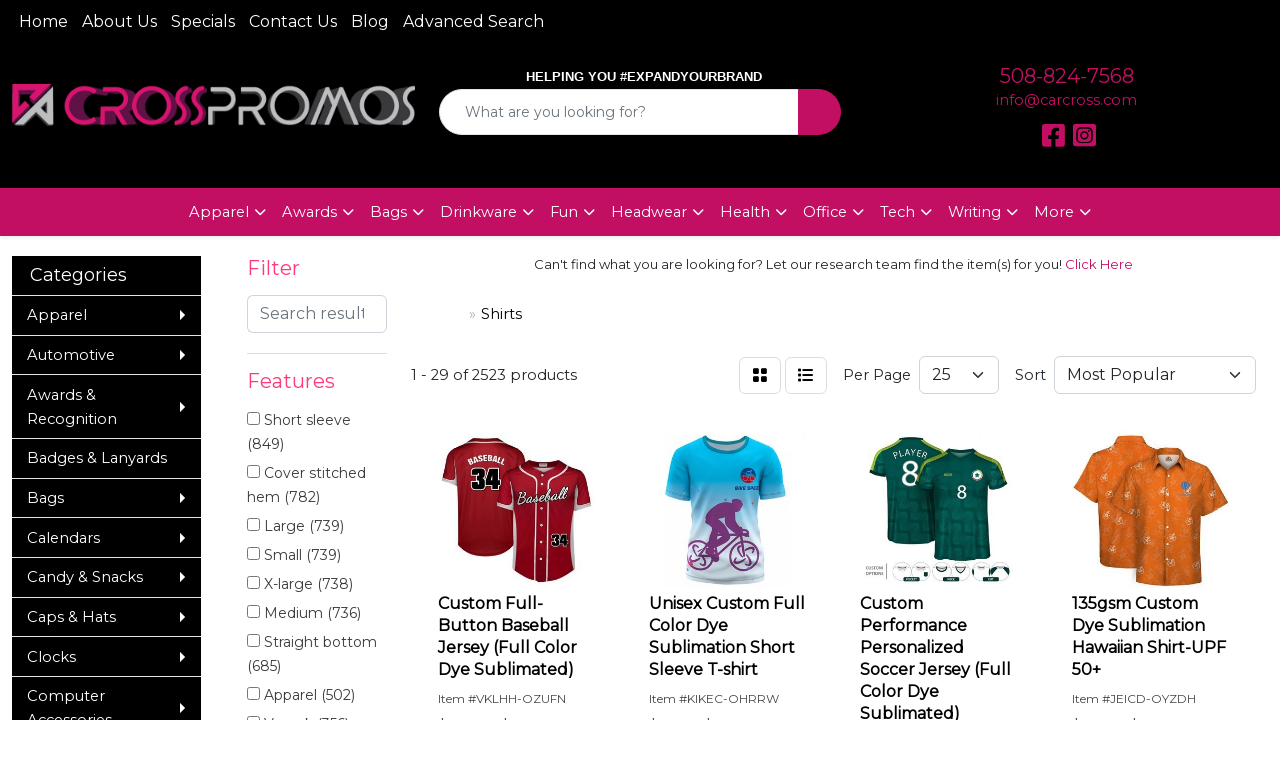

--- FILE ---
content_type: text/html
request_url: https://www.carcross.com/ws/ws.dll/StartSrch?UID=6198&WENavID=8089895
body_size: 15039
content:
<!DOCTYPE html>
<html lang="en"><head>
<meta charset="utf-8">
<meta http-equiv="X-UA-Compatible" content="IE=edge">
<meta name="viewport" content="width=device-width, initial-scale=1">
<!-- The above 3 meta tags *must* come first in the head; any other head content must come *after* these tags -->


<link href="/distsite/styles/8/css/bootstrap.min.css" rel="stylesheet" />
<link href="https://fonts.googleapis.com/css?family=Open+Sans:400,600|Oswald:400,600" rel="stylesheet">
<link href="/distsite/styles/8/css/owl.carousel.min.css" rel="stylesheet">
<link href="/distsite/styles/8/css/nouislider.css" rel="stylesheet">
<!--<link href="/distsite/styles/8/css/menu.css" rel="stylesheet"/>-->
<link href="/distsite/styles/8/css/flexslider.css" rel="stylesheet">
<link href="/distsite/styles/8/css/all.min.css" rel="stylesheet">
<link href="/distsite/styles/8/css/slick/slick.css" rel="stylesheet"/>
<link href="/distsite/styles/8/css/lightbox/lightbox.css" rel="stylesheet"  />
<link href="/distsite/styles/8/css/yamm.css" rel="stylesheet" />
<!-- Custom styles for this theme -->
<link href="/we/we.dll/StyleSheet?UN=6198&Type=WETheme&TS=C45566.3345138889" rel="stylesheet">
<!-- Custom styles for this theme -->
<link href="/we/we.dll/StyleSheet?UN=6198&Type=WETheme-PS&TS=C45566.3345138889" rel="stylesheet">


<!-- HTML5 shim and Respond.js for IE8 support of HTML5 elements and media queries -->
<!--[if lt IE 9]>
      <script src="https://oss.maxcdn.com/html5shiv/3.7.3/html5shiv.min.js"></script>
      <script src="https://oss.maxcdn.com/respond/1.4.2/respond.min.js"></script>
    <![endif]-->

</head>

<body style="background:#fff;">


  <!-- Slide-Out Menu -->
  <div id="filter-menu" class="filter-menu">
    <button id="close-menu" class="btn-close"></button>
    <div class="menu-content">
      
<aside class="filter-sidebar">



<div class="filter-section first">
	<h2>Filter</h2>
	 <div class="input-group mb-3">
	 <input type="text" style="border-right:0;" placeholder="Search results" class="form-control text-search-within-results" name="SearchWithinResults" value="" maxlength="100" onkeyup="HandleTextFilter(event);">
	  <label class="input-group-text" style="background-color:#fff;"><a  style="display:none;" href="javascript:void(0);" class="remove-filter" data-toggle="tooltip" title="Clear" onclick="ClearTextFilter();"><i class="far fa-times" aria-hidden="true"></i> <span class="fa-sr-only">x</span></a></label>
	</div>
</div>

<a href="javascript:void(0);" class="clear-filters"  style="display:none;" onclick="ClearDrillDown();">Clear all filters</a>

<div class="filter-section"  style="display:none;">
	<h2>Categories</h2>

	<div class="filter-list">

	 

		<!-- wrapper for more filters -->
        <div class="show-filter">

		</div><!-- showfilters -->

	</div>

		<a href="#" class="show-more"  style="display:none;" >Show more</a>
</div>


<div class="filter-section" >
	<h2>Features</h2>

		<div class="filter-list">

	  		<div class="checkbox"><label><input class="filtercheckbox" type="checkbox" name="2|Short sleeve" ><span> Short sleeve (849)</span></label></div><div class="checkbox"><label><input class="filtercheckbox" type="checkbox" name="2|Cover stitched hem" ><span> Cover stitched hem (782)</span></label></div><div class="checkbox"><label><input class="filtercheckbox" type="checkbox" name="2|Large" ><span> Large (739)</span></label></div><div class="checkbox"><label><input class="filtercheckbox" type="checkbox" name="2|Small" ><span> Small (739)</span></label></div><div class="checkbox"><label><input class="filtercheckbox" type="checkbox" name="2|X-large" ><span> X-large (738)</span></label></div><div class="checkbox"><label><input class="filtercheckbox" type="checkbox" name="2|Medium" ><span> Medium (736)</span></label></div><div class="checkbox"><label><input class="filtercheckbox" type="checkbox" name="2|Straight bottom" ><span> Straight bottom (685)</span></label></div><div class="checkbox"><label><input class="filtercheckbox" type="checkbox" name="2|Apparel" ><span> Apparel (502)</span></label></div><div class="checkbox"><label><input class="filtercheckbox" type="checkbox" name="2|V-neck" ><span> V-neck (356)</span></label></div><div class="checkbox"><label><input class="filtercheckbox" type="checkbox" name="2|Youth" ><span> Youth (353)</span></label></div><div class="show-filter"><div class="checkbox"><label><input class="filtercheckbox" type="checkbox" name="2|Sleeveless" ><span> Sleeveless (274)</span></label></div><div class="checkbox"><label><input class="filtercheckbox" type="checkbox" name="2|Tee" ><span> Tee (254)</span></label></div><div class="checkbox"><label><input class="filtercheckbox" type="checkbox" name="2|Kid" ><span> Kid (245)</span></label></div><div class="checkbox"><label><input class="filtercheckbox" type="checkbox" name="2|T-shirt" ><span> T-shirt (241)</span></label></div><div class="checkbox"><label><input class="filtercheckbox" type="checkbox" name="2|Long sleeve" ><span> Long sleeve (235)</span></label></div><div class="checkbox"><label><input class="filtercheckbox" type="checkbox" name="2|Flat back mesh" ><span> Flat back mesh (229)</span></label></div><div class="checkbox"><label><input class="filtercheckbox" type="checkbox" name="2|Custom" ><span> Custom (203)</span></label></div><div class="checkbox"><label><input class="filtercheckbox" type="checkbox" name="2|Crew neck" ><span> Crew neck (200)</span></label></div><div class="checkbox"><label><input class="filtercheckbox" type="checkbox" name="2|Attire" ><span> Attire (191)</span></label></div><div class="checkbox"><label><input class="filtercheckbox" type="checkbox" name="2|Blank" ><span> Blank (188)</span></label></div><div class="checkbox"><label><input class="filtercheckbox" type="checkbox" name="2|Children" ><span> Children (188)</span></label></div><div class="checkbox"><label><input class="filtercheckbox" type="checkbox" name="2|Unisex" ><span> Unisex (187)</span></label></div><div class="checkbox"><label><input class="filtercheckbox" type="checkbox" name="2|Polyester" ><span> Polyester (177)</span></label></div><div class="checkbox"><label><input class="filtercheckbox" type="checkbox" name="2|Athletic" ><span> Athletic (149)</span></label></div><div class="checkbox"><label><input class="filtercheckbox" type="checkbox" name="2|Moisture wicking" ><span> Moisture wicking (145)</span></label></div><div class="checkbox"><label><input class="filtercheckbox" type="checkbox" name="2|Sport" ><span> Sport (131)</span></label></div><div class="checkbox"><label><input class="filtercheckbox" type="checkbox" name="2|Jersey" ><span> Jersey (128)</span></label></div><div class="checkbox"><label><input class="filtercheckbox" type="checkbox" name="2|Lightweight" ><span> Lightweight (126)</span></label></div><div class="checkbox"><label><input class="filtercheckbox" type="checkbox" name="2|Child" ><span> Child (121)</span></label></div><div class="checkbox"><label><input class="filtercheckbox" type="checkbox" name="2|Cotton" ><span> Cotton (113)</span></label></div><div class="checkbox"><label><input class="filtercheckbox" type="checkbox" name="2|Boys" ><span> Boys (111)</span></label></div><div class="checkbox"><label><input class="filtercheckbox" type="checkbox" name="2|Breathable" ><span> Breathable (107)</span></label></div><div class="checkbox"><label><input class="filtercheckbox" type="checkbox" name="2|Tear away label" ><span> Tear away label (105)</span></label></div><div class="checkbox"><label><input class="filtercheckbox" type="checkbox" name="2|Color" ><span> Color (104)</span></label></div><div class="checkbox"><label><input class="filtercheckbox" type="checkbox" name="2|Shirt" ><span> Shirt (100)</span></label></div><div class="checkbox"><label><input class="filtercheckbox" type="checkbox" name="2|Sportswear" ><span> Sportswear (99)</span></label></div><div class="checkbox"><label><input class="filtercheckbox" type="checkbox" name="2|Clothing" ><span> Clothing (97)</span></label></div><div class="checkbox"><label><input class="filtercheckbox" type="checkbox" name="2|Full color" ><span> Full color (97)</span></label></div><div class="checkbox"><label><input class="filtercheckbox" type="checkbox" name="2|Clothes" ><span> Clothes (96)</span></label></div><div class="checkbox"><label><input class="filtercheckbox" type="checkbox" name="2|Wearable" ><span> Wearable (93)</span></label></div><div class="checkbox"><label><input class="filtercheckbox" type="checkbox" name="2|Durable" ><span> Durable (91)</span></label></div><div class="checkbox"><label><input class="filtercheckbox" type="checkbox" name="2|School" ><span> School (91)</span></label></div><div class="checkbox"><label><input class="filtercheckbox" type="checkbox" name="2|Round bottom" ><span> Round bottom (90)</span></label></div><div class="checkbox"><label><input class="filtercheckbox" type="checkbox" name="2|Machine washable" ><span> Machine washable (89)</span></label></div><div class="checkbox"><label><input class="filtercheckbox" type="checkbox" name="2|Children's" ><span> Children's (88)</span></label></div><div class="checkbox"><label><input class="filtercheckbox" type="checkbox" name="2|100% polyester" ><span> 100% polyester (85)</span></label></div><div class="checkbox"><label><input class="filtercheckbox" type="checkbox" name="2|Garment" ><span> Garment (85)</span></label></div><div class="checkbox"><label><input class="filtercheckbox" type="checkbox" name="2|Soft" ><span> Soft (84)</span></label></div><div class="checkbox"><label><input class="filtercheckbox" type="checkbox" name="2|2 tone" ><span> 2 tone (83)</span></label></div><div class="checkbox"><label><input class="filtercheckbox" type="checkbox" name="2|Comfortable" ><span> Comfortable (82)</span></label></div></div>

			<!-- wrapper for more filters -->
			<div class="show-filter">

			</div><!-- showfilters -->
 		</div>
		<a href="#" class="show-more"  >Show more</a>


</div>


<div class="filter-section" >
	<h2>Colors</h2>

		<div class="filter-list">

		  	<div class="checkbox"><label><input class="filtercheckbox" type="checkbox" name="1|Various" ><span> Various (1281)</span></label></div><div class="checkbox"><label><input class="filtercheckbox" type="checkbox" name="1|White" ><span> White (863)</span></label></div><div class="checkbox"><label><input class="filtercheckbox" type="checkbox" name="1|Black" ><span> Black (851)</span></label></div><div class="checkbox"><label><input class="filtercheckbox" type="checkbox" name="1|Black/white" ><span> Black/white (616)</span></label></div><div class="checkbox"><label><input class="filtercheckbox" type="checkbox" name="1|Red" ><span> Red (566)</span></label></div><div class="checkbox"><label><input class="filtercheckbox" type="checkbox" name="1|White/black" ><span> White/black (566)</span></label></div><div class="checkbox"><label><input class="filtercheckbox" type="checkbox" name="1|Maroon red/white" ><span> Maroon red/white (508)</span></label></div><div class="checkbox"><label><input class="filtercheckbox" type="checkbox" name="1|Royal blue/white" ><span> Royal blue/white (505)</span></label></div><div class="checkbox"><label><input class="filtercheckbox" type="checkbox" name="1|Navy blue/white" ><span> Navy blue/white (503)</span></label></div><div class="checkbox"><label><input class="filtercheckbox" type="checkbox" name="1|Red/white" ><span> Red/white (501)</span></label></div><div class="show-filter"><div class="checkbox"><label><input class="filtercheckbox" type="checkbox" name="1|Purple/white" ><span> Purple/white (495)</span></label></div><div class="checkbox"><label><input class="filtercheckbox" type="checkbox" name="1|Dark green/white" ><span> Dark green/white (485)</span></label></div><div class="checkbox"><label><input class="filtercheckbox" type="checkbox" name="1|Cardinal red/white" ><span> Cardinal red/white (471)</span></label></div><div class="checkbox"><label><input class="filtercheckbox" type="checkbox" name="1|Navy blue" ><span> Navy blue (461)</span></label></div><div class="checkbox"><label><input class="filtercheckbox" type="checkbox" name="1|Gold/white" ><span> Gold/white (458)</span></label></div><div class="checkbox"><label><input class="filtercheckbox" type="checkbox" name="1|Purple" ><span> Purple (448)</span></label></div><div class="checkbox"><label><input class="filtercheckbox" type="checkbox" name="1|Orange/white" ><span> Orange/white (427)</span></label></div><div class="checkbox"><label><input class="filtercheckbox" type="checkbox" name="1|Kelly green/white" ><span> Kelly green/white (413)</span></label></div><div class="checkbox"><label><input class="filtercheckbox" type="checkbox" name="1|Silver/white" ><span> Silver/white (405)</span></label></div><div class="checkbox"><label><input class="filtercheckbox" type="checkbox" name="1|Vegas gold/white" ><span> Vegas gold/white (404)</span></label></div><div class="checkbox"><label><input class="filtercheckbox" type="checkbox" name="1|Columbian blue/white" ><span> Columbian blue/white (398)</span></label></div><div class="checkbox"><label><input class="filtercheckbox" type="checkbox" name="1|Orange" ><span> Orange (398)</span></label></div><div class="checkbox"><label><input class="filtercheckbox" type="checkbox" name="1|Royal blue" ><span> Royal blue (386)</span></label></div><div class="checkbox"><label><input class="filtercheckbox" type="checkbox" name="1|Gold" ><span> Gold (385)</span></label></div><div class="checkbox"><label><input class="filtercheckbox" type="checkbox" name="1|Brown/white" ><span> Brown/white (360)</span></label></div><div class="checkbox"><label><input class="filtercheckbox" type="checkbox" name="1|Teal blue/white" ><span> Teal blue/white (348)</span></label></div><div class="checkbox"><label><input class="filtercheckbox" type="checkbox" name="1|Neon green/white" ><span> Neon green/white (289)</span></label></div><div class="checkbox"><label><input class="filtercheckbox" type="checkbox" name="1|Maroon red" ><span> Maroon red (284)</span></label></div><div class="checkbox"><label><input class="filtercheckbox" type="checkbox" name="1|Kelly green" ><span> Kelly green (281)</span></label></div><div class="checkbox"><label><input class="filtercheckbox" type="checkbox" name="1|Light blue" ><span> Light blue (258)</span></label></div><div class="checkbox"><label><input class="filtercheckbox" type="checkbox" name="1|Pink" ><span> Pink (221)</span></label></div><div class="checkbox"><label><input class="filtercheckbox" type="checkbox" name="1|Yellow" ><span> Yellow (214)</span></label></div><div class="checkbox"><label><input class="filtercheckbox" type="checkbox" name="1|Silver" ><span> Silver (207)</span></label></div><div class="checkbox"><label><input class="filtercheckbox" type="checkbox" name="1|Forest green" ><span> Forest green (195)</span></label></div><div class="checkbox"><label><input class="filtercheckbox" type="checkbox" name="1|Navy" ><span> Navy (185)</span></label></div><div class="checkbox"><label><input class="filtercheckbox" type="checkbox" name="1|Cardinal red" ><span> Cardinal red (181)</span></label></div><div class="checkbox"><label><input class="filtercheckbox" type="checkbox" name="1|Gray" ><span> Gray (176)</span></label></div><div class="checkbox"><label><input class="filtercheckbox" type="checkbox" name="1|Blue" ><span> Blue (166)</span></label></div><div class="checkbox"><label><input class="filtercheckbox" type="checkbox" name="1|Dark green" ><span> Dark green (160)</span></label></div><div class="checkbox"><label><input class="filtercheckbox" type="checkbox" name="1|Green" ><span> Green (153)</span></label></div><div class="checkbox"><label><input class="filtercheckbox" type="checkbox" name="1|Brown" ><span> Brown (149)</span></label></div><div class="checkbox"><label><input class="filtercheckbox" type="checkbox" name="1|Neon green" ><span> Neon green (149)</span></label></div><div class="checkbox"><label><input class="filtercheckbox" type="checkbox" name="1|Royal" ><span> Royal (142)</span></label></div><div class="checkbox"><label><input class="filtercheckbox" type="checkbox" name="1|White/red" ><span> White/red (135)</span></label></div><div class="checkbox"><label><input class="filtercheckbox" type="checkbox" name="1|Teal blue" ><span> Teal blue (134)</span></label></div><div class="checkbox"><label><input class="filtercheckbox" type="checkbox" name="1|Charcoal gray" ><span> Charcoal gray (130)</span></label></div><div class="checkbox"><label><input class="filtercheckbox" type="checkbox" name="1|Vegas gold" ><span> Vegas gold (120)</span></label></div><div class="checkbox"><label><input class="filtercheckbox" type="checkbox" name="1|Silver/black" ><span> Silver/black (113)</span></label></div><div class="checkbox"><label><input class="filtercheckbox" type="checkbox" name="1|Gold/white/black" ><span> Gold/white/black (111)</span></label></div><div class="checkbox"><label><input class="filtercheckbox" type="checkbox" name="1|Red/white/black" ><span> Red/white/black (109)</span></label></div></div>


			<!-- wrapper for more filters -->
			<div class="show-filter">

			</div><!-- showfilters -->

		  </div>

		<a href="#" class="show-more"  >Show more</a>
</div>


<div class="filter-section"  >
	<h2>Price Range</h2>
	<div class="filter-price-wrap">
		<div class="filter-price-inner">
			<div class="input-group">
				<span class="input-group-text input-group-text-white">$</span>
				<input type="text" class="form-control form-control-sm filter-min-prices" name="min-prices" value="" placeholder="Min" onkeyup="HandlePriceFilter(event);">
			</div>
			<div class="input-group">
				<span class="input-group-text input-group-text-white">$</span>
				<input type="text" class="form-control form-control-sm filter-max-prices" name="max-prices" value="" placeholder="Max" onkeyup="HandlePriceFilter(event);">
			</div>
		</div>
		<a href="javascript:void(0)" onclick="SetPriceFilter();" ><i class="fa-solid fa-chevron-right"></i></a>
	</div>
</div>

<div class="filter-section"   >
	<h2>Quantity</h2>
	<div class="filter-price-wrap mb-2">
		<input type="text" class="form-control form-control-sm filter-quantity" value="" placeholder="Qty" onkeyup="HandleQuantityFilter(event);">
		<a href="javascript:void(0)" onclick="SetQuantityFilter();"><i class="fa-solid fa-chevron-right"></i></a>
	</div>
</div>




	</aside>

    </div>
</div>




	<div class="container-fluid">
		<div class="row">

			<div class="col-md-3 col-lg-2">
        <div class="d-none d-md-block">
          <div id="desktop-filter">
            
<aside class="filter-sidebar">



<div class="filter-section first">
	<h2>Filter</h2>
	 <div class="input-group mb-3">
	 <input type="text" style="border-right:0;" placeholder="Search results" class="form-control text-search-within-results" name="SearchWithinResults" value="" maxlength="100" onkeyup="HandleTextFilter(event);">
	  <label class="input-group-text" style="background-color:#fff;"><a  style="display:none;" href="javascript:void(0);" class="remove-filter" data-toggle="tooltip" title="Clear" onclick="ClearTextFilter();"><i class="far fa-times" aria-hidden="true"></i> <span class="fa-sr-only">x</span></a></label>
	</div>
</div>

<a href="javascript:void(0);" class="clear-filters"  style="display:none;" onclick="ClearDrillDown();">Clear all filters</a>

<div class="filter-section"  style="display:none;">
	<h2>Categories</h2>

	<div class="filter-list">

	 

		<!-- wrapper for more filters -->
        <div class="show-filter">

		</div><!-- showfilters -->

	</div>

		<a href="#" class="show-more"  style="display:none;" >Show more</a>
</div>


<div class="filter-section" >
	<h2>Features</h2>

		<div class="filter-list">

	  		<div class="checkbox"><label><input class="filtercheckbox" type="checkbox" name="2|Short sleeve" ><span> Short sleeve (849)</span></label></div><div class="checkbox"><label><input class="filtercheckbox" type="checkbox" name="2|Cover stitched hem" ><span> Cover stitched hem (782)</span></label></div><div class="checkbox"><label><input class="filtercheckbox" type="checkbox" name="2|Large" ><span> Large (739)</span></label></div><div class="checkbox"><label><input class="filtercheckbox" type="checkbox" name="2|Small" ><span> Small (739)</span></label></div><div class="checkbox"><label><input class="filtercheckbox" type="checkbox" name="2|X-large" ><span> X-large (738)</span></label></div><div class="checkbox"><label><input class="filtercheckbox" type="checkbox" name="2|Medium" ><span> Medium (736)</span></label></div><div class="checkbox"><label><input class="filtercheckbox" type="checkbox" name="2|Straight bottom" ><span> Straight bottom (685)</span></label></div><div class="checkbox"><label><input class="filtercheckbox" type="checkbox" name="2|Apparel" ><span> Apparel (502)</span></label></div><div class="checkbox"><label><input class="filtercheckbox" type="checkbox" name="2|V-neck" ><span> V-neck (356)</span></label></div><div class="checkbox"><label><input class="filtercheckbox" type="checkbox" name="2|Youth" ><span> Youth (353)</span></label></div><div class="show-filter"><div class="checkbox"><label><input class="filtercheckbox" type="checkbox" name="2|Sleeveless" ><span> Sleeveless (274)</span></label></div><div class="checkbox"><label><input class="filtercheckbox" type="checkbox" name="2|Tee" ><span> Tee (254)</span></label></div><div class="checkbox"><label><input class="filtercheckbox" type="checkbox" name="2|Kid" ><span> Kid (245)</span></label></div><div class="checkbox"><label><input class="filtercheckbox" type="checkbox" name="2|T-shirt" ><span> T-shirt (241)</span></label></div><div class="checkbox"><label><input class="filtercheckbox" type="checkbox" name="2|Long sleeve" ><span> Long sleeve (235)</span></label></div><div class="checkbox"><label><input class="filtercheckbox" type="checkbox" name="2|Flat back mesh" ><span> Flat back mesh (229)</span></label></div><div class="checkbox"><label><input class="filtercheckbox" type="checkbox" name="2|Custom" ><span> Custom (203)</span></label></div><div class="checkbox"><label><input class="filtercheckbox" type="checkbox" name="2|Crew neck" ><span> Crew neck (200)</span></label></div><div class="checkbox"><label><input class="filtercheckbox" type="checkbox" name="2|Attire" ><span> Attire (191)</span></label></div><div class="checkbox"><label><input class="filtercheckbox" type="checkbox" name="2|Blank" ><span> Blank (188)</span></label></div><div class="checkbox"><label><input class="filtercheckbox" type="checkbox" name="2|Children" ><span> Children (188)</span></label></div><div class="checkbox"><label><input class="filtercheckbox" type="checkbox" name="2|Unisex" ><span> Unisex (187)</span></label></div><div class="checkbox"><label><input class="filtercheckbox" type="checkbox" name="2|Polyester" ><span> Polyester (177)</span></label></div><div class="checkbox"><label><input class="filtercheckbox" type="checkbox" name="2|Athletic" ><span> Athletic (149)</span></label></div><div class="checkbox"><label><input class="filtercheckbox" type="checkbox" name="2|Moisture wicking" ><span> Moisture wicking (145)</span></label></div><div class="checkbox"><label><input class="filtercheckbox" type="checkbox" name="2|Sport" ><span> Sport (131)</span></label></div><div class="checkbox"><label><input class="filtercheckbox" type="checkbox" name="2|Jersey" ><span> Jersey (128)</span></label></div><div class="checkbox"><label><input class="filtercheckbox" type="checkbox" name="2|Lightweight" ><span> Lightweight (126)</span></label></div><div class="checkbox"><label><input class="filtercheckbox" type="checkbox" name="2|Child" ><span> Child (121)</span></label></div><div class="checkbox"><label><input class="filtercheckbox" type="checkbox" name="2|Cotton" ><span> Cotton (113)</span></label></div><div class="checkbox"><label><input class="filtercheckbox" type="checkbox" name="2|Boys" ><span> Boys (111)</span></label></div><div class="checkbox"><label><input class="filtercheckbox" type="checkbox" name="2|Breathable" ><span> Breathable (107)</span></label></div><div class="checkbox"><label><input class="filtercheckbox" type="checkbox" name="2|Tear away label" ><span> Tear away label (105)</span></label></div><div class="checkbox"><label><input class="filtercheckbox" type="checkbox" name="2|Color" ><span> Color (104)</span></label></div><div class="checkbox"><label><input class="filtercheckbox" type="checkbox" name="2|Shirt" ><span> Shirt (100)</span></label></div><div class="checkbox"><label><input class="filtercheckbox" type="checkbox" name="2|Sportswear" ><span> Sportswear (99)</span></label></div><div class="checkbox"><label><input class="filtercheckbox" type="checkbox" name="2|Clothing" ><span> Clothing (97)</span></label></div><div class="checkbox"><label><input class="filtercheckbox" type="checkbox" name="2|Full color" ><span> Full color (97)</span></label></div><div class="checkbox"><label><input class="filtercheckbox" type="checkbox" name="2|Clothes" ><span> Clothes (96)</span></label></div><div class="checkbox"><label><input class="filtercheckbox" type="checkbox" name="2|Wearable" ><span> Wearable (93)</span></label></div><div class="checkbox"><label><input class="filtercheckbox" type="checkbox" name="2|Durable" ><span> Durable (91)</span></label></div><div class="checkbox"><label><input class="filtercheckbox" type="checkbox" name="2|School" ><span> School (91)</span></label></div><div class="checkbox"><label><input class="filtercheckbox" type="checkbox" name="2|Round bottom" ><span> Round bottom (90)</span></label></div><div class="checkbox"><label><input class="filtercheckbox" type="checkbox" name="2|Machine washable" ><span> Machine washable (89)</span></label></div><div class="checkbox"><label><input class="filtercheckbox" type="checkbox" name="2|Children's" ><span> Children's (88)</span></label></div><div class="checkbox"><label><input class="filtercheckbox" type="checkbox" name="2|100% polyester" ><span> 100% polyester (85)</span></label></div><div class="checkbox"><label><input class="filtercheckbox" type="checkbox" name="2|Garment" ><span> Garment (85)</span></label></div><div class="checkbox"><label><input class="filtercheckbox" type="checkbox" name="2|Soft" ><span> Soft (84)</span></label></div><div class="checkbox"><label><input class="filtercheckbox" type="checkbox" name="2|2 tone" ><span> 2 tone (83)</span></label></div><div class="checkbox"><label><input class="filtercheckbox" type="checkbox" name="2|Comfortable" ><span> Comfortable (82)</span></label></div></div>

			<!-- wrapper for more filters -->
			<div class="show-filter">

			</div><!-- showfilters -->
 		</div>
		<a href="#" class="show-more"  >Show more</a>


</div>


<div class="filter-section" >
	<h2>Colors</h2>

		<div class="filter-list">

		  	<div class="checkbox"><label><input class="filtercheckbox" type="checkbox" name="1|Various" ><span> Various (1281)</span></label></div><div class="checkbox"><label><input class="filtercheckbox" type="checkbox" name="1|White" ><span> White (863)</span></label></div><div class="checkbox"><label><input class="filtercheckbox" type="checkbox" name="1|Black" ><span> Black (851)</span></label></div><div class="checkbox"><label><input class="filtercheckbox" type="checkbox" name="1|Black/white" ><span> Black/white (616)</span></label></div><div class="checkbox"><label><input class="filtercheckbox" type="checkbox" name="1|Red" ><span> Red (566)</span></label></div><div class="checkbox"><label><input class="filtercheckbox" type="checkbox" name="1|White/black" ><span> White/black (566)</span></label></div><div class="checkbox"><label><input class="filtercheckbox" type="checkbox" name="1|Maroon red/white" ><span> Maroon red/white (508)</span></label></div><div class="checkbox"><label><input class="filtercheckbox" type="checkbox" name="1|Royal blue/white" ><span> Royal blue/white (505)</span></label></div><div class="checkbox"><label><input class="filtercheckbox" type="checkbox" name="1|Navy blue/white" ><span> Navy blue/white (503)</span></label></div><div class="checkbox"><label><input class="filtercheckbox" type="checkbox" name="1|Red/white" ><span> Red/white (501)</span></label></div><div class="show-filter"><div class="checkbox"><label><input class="filtercheckbox" type="checkbox" name="1|Purple/white" ><span> Purple/white (495)</span></label></div><div class="checkbox"><label><input class="filtercheckbox" type="checkbox" name="1|Dark green/white" ><span> Dark green/white (485)</span></label></div><div class="checkbox"><label><input class="filtercheckbox" type="checkbox" name="1|Cardinal red/white" ><span> Cardinal red/white (471)</span></label></div><div class="checkbox"><label><input class="filtercheckbox" type="checkbox" name="1|Navy blue" ><span> Navy blue (461)</span></label></div><div class="checkbox"><label><input class="filtercheckbox" type="checkbox" name="1|Gold/white" ><span> Gold/white (458)</span></label></div><div class="checkbox"><label><input class="filtercheckbox" type="checkbox" name="1|Purple" ><span> Purple (448)</span></label></div><div class="checkbox"><label><input class="filtercheckbox" type="checkbox" name="1|Orange/white" ><span> Orange/white (427)</span></label></div><div class="checkbox"><label><input class="filtercheckbox" type="checkbox" name="1|Kelly green/white" ><span> Kelly green/white (413)</span></label></div><div class="checkbox"><label><input class="filtercheckbox" type="checkbox" name="1|Silver/white" ><span> Silver/white (405)</span></label></div><div class="checkbox"><label><input class="filtercheckbox" type="checkbox" name="1|Vegas gold/white" ><span> Vegas gold/white (404)</span></label></div><div class="checkbox"><label><input class="filtercheckbox" type="checkbox" name="1|Columbian blue/white" ><span> Columbian blue/white (398)</span></label></div><div class="checkbox"><label><input class="filtercheckbox" type="checkbox" name="1|Orange" ><span> Orange (398)</span></label></div><div class="checkbox"><label><input class="filtercheckbox" type="checkbox" name="1|Royal blue" ><span> Royal blue (386)</span></label></div><div class="checkbox"><label><input class="filtercheckbox" type="checkbox" name="1|Gold" ><span> Gold (385)</span></label></div><div class="checkbox"><label><input class="filtercheckbox" type="checkbox" name="1|Brown/white" ><span> Brown/white (360)</span></label></div><div class="checkbox"><label><input class="filtercheckbox" type="checkbox" name="1|Teal blue/white" ><span> Teal blue/white (348)</span></label></div><div class="checkbox"><label><input class="filtercheckbox" type="checkbox" name="1|Neon green/white" ><span> Neon green/white (289)</span></label></div><div class="checkbox"><label><input class="filtercheckbox" type="checkbox" name="1|Maroon red" ><span> Maroon red (284)</span></label></div><div class="checkbox"><label><input class="filtercheckbox" type="checkbox" name="1|Kelly green" ><span> Kelly green (281)</span></label></div><div class="checkbox"><label><input class="filtercheckbox" type="checkbox" name="1|Light blue" ><span> Light blue (258)</span></label></div><div class="checkbox"><label><input class="filtercheckbox" type="checkbox" name="1|Pink" ><span> Pink (221)</span></label></div><div class="checkbox"><label><input class="filtercheckbox" type="checkbox" name="1|Yellow" ><span> Yellow (214)</span></label></div><div class="checkbox"><label><input class="filtercheckbox" type="checkbox" name="1|Silver" ><span> Silver (207)</span></label></div><div class="checkbox"><label><input class="filtercheckbox" type="checkbox" name="1|Forest green" ><span> Forest green (195)</span></label></div><div class="checkbox"><label><input class="filtercheckbox" type="checkbox" name="1|Navy" ><span> Navy (185)</span></label></div><div class="checkbox"><label><input class="filtercheckbox" type="checkbox" name="1|Cardinal red" ><span> Cardinal red (181)</span></label></div><div class="checkbox"><label><input class="filtercheckbox" type="checkbox" name="1|Gray" ><span> Gray (176)</span></label></div><div class="checkbox"><label><input class="filtercheckbox" type="checkbox" name="1|Blue" ><span> Blue (166)</span></label></div><div class="checkbox"><label><input class="filtercheckbox" type="checkbox" name="1|Dark green" ><span> Dark green (160)</span></label></div><div class="checkbox"><label><input class="filtercheckbox" type="checkbox" name="1|Green" ><span> Green (153)</span></label></div><div class="checkbox"><label><input class="filtercheckbox" type="checkbox" name="1|Brown" ><span> Brown (149)</span></label></div><div class="checkbox"><label><input class="filtercheckbox" type="checkbox" name="1|Neon green" ><span> Neon green (149)</span></label></div><div class="checkbox"><label><input class="filtercheckbox" type="checkbox" name="1|Royal" ><span> Royal (142)</span></label></div><div class="checkbox"><label><input class="filtercheckbox" type="checkbox" name="1|White/red" ><span> White/red (135)</span></label></div><div class="checkbox"><label><input class="filtercheckbox" type="checkbox" name="1|Teal blue" ><span> Teal blue (134)</span></label></div><div class="checkbox"><label><input class="filtercheckbox" type="checkbox" name="1|Charcoal gray" ><span> Charcoal gray (130)</span></label></div><div class="checkbox"><label><input class="filtercheckbox" type="checkbox" name="1|Vegas gold" ><span> Vegas gold (120)</span></label></div><div class="checkbox"><label><input class="filtercheckbox" type="checkbox" name="1|Silver/black" ><span> Silver/black (113)</span></label></div><div class="checkbox"><label><input class="filtercheckbox" type="checkbox" name="1|Gold/white/black" ><span> Gold/white/black (111)</span></label></div><div class="checkbox"><label><input class="filtercheckbox" type="checkbox" name="1|Red/white/black" ><span> Red/white/black (109)</span></label></div></div>


			<!-- wrapper for more filters -->
			<div class="show-filter">

			</div><!-- showfilters -->

		  </div>

		<a href="#" class="show-more"  >Show more</a>
</div>


<div class="filter-section"  >
	<h2>Price Range</h2>
	<div class="filter-price-wrap">
		<div class="filter-price-inner">
			<div class="input-group">
				<span class="input-group-text input-group-text-white">$</span>
				<input type="text" class="form-control form-control-sm filter-min-prices" name="min-prices" value="" placeholder="Min" onkeyup="HandlePriceFilter(event);">
			</div>
			<div class="input-group">
				<span class="input-group-text input-group-text-white">$</span>
				<input type="text" class="form-control form-control-sm filter-max-prices" name="max-prices" value="" placeholder="Max" onkeyup="HandlePriceFilter(event);">
			</div>
		</div>
		<a href="javascript:void(0)" onclick="SetPriceFilter();" ><i class="fa-solid fa-chevron-right"></i></a>
	</div>
</div>

<div class="filter-section"   >
	<h2>Quantity</h2>
	<div class="filter-price-wrap mb-2">
		<input type="text" class="form-control form-control-sm filter-quantity" value="" placeholder="Qty" onkeyup="HandleQuantityFilter(event);">
		<a href="javascript:void(0)" onclick="SetQuantityFilter();"><i class="fa-solid fa-chevron-right"></i></a>
	</div>
</div>




	</aside>

          </div>
        </div>
			</div>

			<div class="col-md-9 col-lg-10">
				<p><font face="Montserrat" size="2"><center><span>Can't find what you are looking for? Let our research team find the item(s) for you! <a href="mailto:info@carcross.com
?Subject=Promotional%20Products%20Request/Quote&amp;Body=What%20kind%20of%20promotional%20product%28s%29%20are%20you%20looking%20for%3F">Click Here</a></span></center></font></p>

				<ol class="breadcrumb"  >
              		<li><a href="https://www.carcross.com" target="_top">Home</a></li>
             	 	<li class="active">Shirts</li>
            	</ol>




				<div id="product-list-controls">

				
						<div class="d-flex align-items-center justify-content-between">
							<div class="d-none d-md-block me-3">
								1 - 29 of  2523 <span class="d-none d-lg-inline">products</span>
							</div>
					  
						  <!-- Right Aligned Controls -->
						  <div class="product-controls-right d-flex align-items-center">
       
              <button id="show-filter-button" class="btn btn-control d-block d-md-none"><i class="fa-solid fa-filter" aria-hidden="true"></i></button>

							
							<span class="me-3">
								<a href="/ws/ws.dll/StartSrch?UID=6198&WENavID=8089895&View=T&ST=26013120053185751020983839" class="btn btn-control grid" title="Change to Grid View"><i class="fa-solid fa-grid-2" aria-hidden="true"></i>  <span class="fa-sr-only">Grid</span></a>
								<a href="/ws/ws.dll/StartSrch?UID=6198&WENavID=8089895&View=L&ST=26013120053185751020983839" class="btn btn-control" title="Change to List View"><i class="fa-solid fa-list"></i> <span class="fa-sr-only">List</span></a>
							</span>
							
					  
							<!-- Number of Items Per Page -->
							<div class="me-2 d-none d-lg-block">
								<label>Per Page</label>
							</div>
							<div class="me-3 d-none d-md-block">
								<select class="form-select notranslate" onchange="GoToNewURL(this);" aria-label="Items per page">
									<option value="/ws/ws.dll/StartSrch?UID=6198&WENavID=8089895&ST=26013120053185751020983839&PPP=10" >10</option><option value="/ws/ws.dll/StartSrch?UID=6198&WENavID=8089895&ST=26013120053185751020983839&PPP=25" selected>25</option><option value="/ws/ws.dll/StartSrch?UID=6198&WENavID=8089895&ST=26013120053185751020983839&PPP=50" >50</option><option value="/ws/ws.dll/StartSrch?UID=6198&WENavID=8089895&ST=26013120053185751020983839&PPP=100" >100</option><option value="/ws/ws.dll/StartSrch?UID=6198&WENavID=8089895&ST=26013120053185751020983839&PPP=250" >250</option>
								
								</select>
							</div>
					  
							<!-- Sort By -->
							<div class="d-none d-lg-block me-2">
								<label>Sort</label>
							</div>
							<div>
								<select class="form-select" onchange="GoToNewURL(this);">
									<option value="/ws/ws.dll/StartSrch?UID=6198&WENavID=8089895&Sort=0">Best Match</option><option value="/ws/ws.dll/StartSrch?UID=6198&WENavID=8089895&Sort=3" selected>Most Popular</option><option value="/ws/ws.dll/StartSrch?UID=6198&WENavID=8089895&Sort=1">Price (Low to High)</option><option value="/ws/ws.dll/StartSrch?UID=6198&WENavID=8089895&Sort=2">Price (High to Low)</option>
								 </select>
							</div>
						  </div>
						</div>

			  </div>

				<!-- Product Results List -->
				<ul class="thumbnail-list"><a name="0" href="#" alt="Item 0"></a>
<li>
 <a href="https://www.carcross.com/p/VKLHH-OZUFN/custom-full-button-baseball-jersey-full-color-dye-sublimated" target="_parent" alt="Custom Full-Button Baseball Jersey (Full Color Dye Sublimated)">
 <div class="pr-list-grid">
		<img class="img-responsive" src="/ws/ws.dll/QPic?SN=68786&P=546850727&I=0&PX=300" alt="Custom Full-Button Baseball Jersey (Full Color Dye Sublimated)">
		<p class="pr-name">Custom Full-Button Baseball Jersey (Full Color Dye Sublimated)</p>
		<div class="pr-meta-row">
			<div class="product-reviews"  style="display:none;">
				<div class="rating-stars">
				<i class="fa-solid fa-star-sharp active" aria-hidden="true"></i><i class="fa-solid fa-star-sharp active" aria-hidden="true"></i><i class="fa-solid fa-star-sharp active" aria-hidden="true"></i><i class="fa-solid fa-star-sharp active" aria-hidden="true"></i><i class="fa-solid fa-star-sharp active" aria-hidden="true"></i>
				</div>
				<span class="rating-count">(4)</span>
			</div>
			
		</div>
		<p class="pr-number"  ><span class="notranslate">Item #VKLHH-OZUFN</span></p>
		<p class="pr-price"  ><span class="notranslate">$12.68</span> - <span class="notranslate">$16.15</span></p>
 </div>
 </a>
</li>
<a name="1" href="#" alt="Item 1"></a>
<li>
 <a href="https://www.carcross.com/p/KIKEC-OHRRW/unisex-custom-full-color-dye-sublimation-short-sleeve-t-shirt" target="_parent" alt="Unisex Custom Full Color Dye Sublimation Short Sleeve T-shirt">
 <div class="pr-list-grid">
		<img class="img-responsive" src="/ws/ws.dll/QPic?SN=68786&P=306532652&I=0&PX=300" alt="Unisex Custom Full Color Dye Sublimation Short Sleeve T-shirt">
		<p class="pr-name">Unisex Custom Full Color Dye Sublimation Short Sleeve T-shirt</p>
		<div class="pr-meta-row">
			<div class="product-reviews"  style="display:none;">
				<div class="rating-stars">
				<i class="fa-solid fa-star-sharp active" aria-hidden="true"></i><i class="fa-solid fa-star-sharp active" aria-hidden="true"></i><i class="fa-solid fa-star-sharp active" aria-hidden="true"></i><i class="fa-solid fa-star-sharp active" aria-hidden="true"></i><i class="fa-solid fa-star-sharp active" aria-hidden="true"></i>
				</div>
				<span class="rating-count">(3)</span>
			</div>
			
		</div>
		<p class="pr-number"  ><span class="notranslate">Item #KIKEC-OHRRW</span></p>
		<p class="pr-price"  ><span class="notranslate">$6.35</span> - <span class="notranslate">$10.07</span></p>
 </div>
 </a>
</li>
<a name="2" href="#" alt="Item 2"></a>
<li>
 <a href="https://www.carcross.com/p/BBIEA-PNYDU/custom-performance-personalized-soccer-jersey-full-color-dye-sublimated" target="_parent" alt="Custom Performance Personalized Soccer Jersey (Full Color Dye Sublimated)">
 <div class="pr-list-grid">
		<img class="img-responsive" src="/ws/ws.dll/QPic?SN=68786&P=567099450&I=0&PX=300" alt="Custom Performance Personalized Soccer Jersey (Full Color Dye Sublimated)">
		<p class="pr-name">Custom Performance Personalized Soccer Jersey (Full Color Dye Sublimated)</p>
		<div class="pr-meta-row">
			<div class="product-reviews"  style="display:none;">
				<div class="rating-stars">
				<i class="fa-solid fa-star-sharp" aria-hidden="true"></i><i class="fa-solid fa-star-sharp" aria-hidden="true"></i><i class="fa-solid fa-star-sharp" aria-hidden="true"></i><i class="fa-solid fa-star-sharp" aria-hidden="true"></i><i class="fa-solid fa-star-sharp" aria-hidden="true"></i>
				</div>
				<span class="rating-count">(0)</span>
			</div>
			
		</div>
		<p class="pr-number"  ><span class="notranslate">Item #BBIEA-PNYDU</span></p>
		<p class="pr-price"  ><span class="notranslate">$9.40</span> - <span class="notranslate">$13.80</span></p>
 </div>
 </a>
</li>
<a name="3" href="#" alt="Item 3"></a>
<li>
 <a href="https://www.carcross.com/p/JEICD-OYZDH/135gsm-custom-dye-sublimation-hawaiian-shirt-upf-50" target="_parent" alt="135gsm Custom Dye Sublimation Hawaiian Shirt-UPF 50+">
 <div class="pr-list-grid">
		<img class="img-responsive" src="/ws/ws.dll/QPic?SN=68786&P=976836473&I=0&PX=300" alt="135gsm Custom Dye Sublimation Hawaiian Shirt-UPF 50+">
		<p class="pr-name">135gsm Custom Dye Sublimation Hawaiian Shirt-UPF 50+</p>
		<div class="pr-meta-row">
			<div class="product-reviews"  style="display:none;">
				<div class="rating-stars">
				<i class="fa-solid fa-star-sharp active" aria-hidden="true"></i><i class="fa-solid fa-star-sharp active" aria-hidden="true"></i><i class="fa-solid fa-star-sharp active" aria-hidden="true"></i><i class="fa-solid fa-star-sharp active" aria-hidden="true"></i><i class="fa-solid fa-star-sharp active" aria-hidden="true"></i>
				</div>
				<span class="rating-count">(2)</span>
			</div>
			
		</div>
		<p class="pr-number"  ><span class="notranslate">Item #JEICD-OYZDH</span></p>
		<p class="pr-price"  ><span class="notranslate">$9.90</span> - <span class="notranslate">$13.80</span></p>
 </div>
 </a>
</li>
<a name="4" href="#" alt="Item 4"></a>
<li>
 <a href="https://www.carcross.com/p/FHKDB-OKPDT/custom-full-color-dye-sublimation-performance-polo-shirt" target="_parent" alt="Custom Full Color Dye Sublimation Performance Polo Shirt">
 <div class="pr-list-grid">
		<img class="img-responsive" src="/ws/ws.dll/QPic?SN=68786&P=966583661&I=0&PX=300" alt="Custom Full Color Dye Sublimation Performance Polo Shirt">
		<p class="pr-name">Custom Full Color Dye Sublimation Performance Polo Shirt</p>
		<div class="pr-meta-row">
			<div class="product-reviews"  style="display:none;">
				<div class="rating-stars">
				<i class="fa-solid fa-star-sharp active" aria-hidden="true"></i><i class="fa-solid fa-star-sharp active" aria-hidden="true"></i><i class="fa-solid fa-star-sharp active" aria-hidden="true"></i><i class="fa-solid fa-star-sharp active" aria-hidden="true"></i><i class="fa-solid fa-star-sharp active" aria-hidden="true"></i>
				</div>
				<span class="rating-count">(1)</span>
			</div>
			
		</div>
		<p class="pr-number"  ><span class="notranslate">Item #FHKDB-OKPDT</span></p>
		<p class="pr-price"  ><span class="notranslate">$9.87</span> - <span class="notranslate">$15.17</span></p>
 </div>
 </a>
</li>
<a name="5" href="#" alt="Item 5"></a>
<li>
 <a href="https://www.carcross.com/p/LBIAI-PNYFQ/custom-performance-personalized-basketball-jersey-full-color-dye-sublimated" target="_parent" alt="Custom Performance Personalized Basketball Jersey (Full Color Dye Sublimated)">
 <div class="pr-list-grid">
		<img class="img-responsive" src="/ws/ws.dll/QPic?SN=68786&P=787099498&I=0&PX=300" alt="Custom Performance Personalized Basketball Jersey (Full Color Dye Sublimated)">
		<p class="pr-name">Custom Performance Personalized Basketball Jersey (Full Color Dye Sublimated)</p>
		<div class="pr-meta-row">
			<div class="product-reviews"  style="display:none;">
				<div class="rating-stars">
				<i class="fa-solid fa-star-sharp" aria-hidden="true"></i><i class="fa-solid fa-star-sharp" aria-hidden="true"></i><i class="fa-solid fa-star-sharp" aria-hidden="true"></i><i class="fa-solid fa-star-sharp" aria-hidden="true"></i><i class="fa-solid fa-star-sharp" aria-hidden="true"></i>
				</div>
				<span class="rating-count">(0)</span>
			</div>
			
		</div>
		<p class="pr-number"  ><span class="notranslate">Item #LBIAI-PNYFQ</span></p>
		<p class="pr-price"  ><span class="notranslate">$8.33</span> - <span class="notranslate">$14.07</span></p>
 </div>
 </a>
</li>
<a name="6" href="#" alt="Item 6"></a>
<li>
 <a href="https://www.carcross.com/p/XKMIA-PEIRQ/135gsm-sublimated-hawaiian-cuban-collar-camp-shirt-upf-50" target="_parent" alt="135gsm Sublimated Hawaiian Cuban Collar Camp Shirt-UPF 50+">
 <div class="pr-list-grid">
		<img class="img-responsive" src="/ws/ws.dll/QPic?SN=68786&P=346930810&I=0&PX=300" alt="135gsm Sublimated Hawaiian Cuban Collar Camp Shirt-UPF 50+">
		<p class="pr-name">135gsm Sublimated Hawaiian Cuban Collar Camp Shirt-UPF 50+</p>
		<div class="pr-meta-row">
			<div class="product-reviews"  style="display:none;">
				<div class="rating-stars">
				<i class="fa-solid fa-star-sharp active" aria-hidden="true"></i><i class="fa-solid fa-star-sharp active" aria-hidden="true"></i><i class="fa-solid fa-star-sharp active" aria-hidden="true"></i><i class="fa-solid fa-star-sharp active" aria-hidden="true"></i><i class="fa-solid fa-star-sharp active" aria-hidden="true"></i>
				</div>
				<span class="rating-count">(2)</span>
			</div>
			
		</div>
		<p class="pr-number"  ><span class="notranslate">Item #XKMIA-PEIRQ</span></p>
		<p class="pr-price"  ><span class="notranslate">$11.17</span> - <span class="notranslate">$14.95</span></p>
 </div>
 </a>
</li>
<a name="7" href="#" alt="Item 7"></a>
<li>
 <a href="https://www.carcross.com/p/BHFGC-PSRYI/custom-performance-personalized-ice-hockey-jersey-full-color-dye-sublimated" target="_parent" alt="Custom Performance Personalized Ice Hockey Jersey (Full Color Dye Sublimated)">
 <div class="pr-list-grid">
		<img class="img-responsive" src="/ws/ws.dll/QPic?SN=68786&P=757183132&I=0&PX=300" alt="Custom Performance Personalized Ice Hockey Jersey (Full Color Dye Sublimated)">
		<p class="pr-name">Custom Performance Personalized Ice Hockey Jersey (Full Color Dye Sublimated)</p>
		<div class="pr-meta-row">
			<div class="product-reviews"  style="display:none;">
				<div class="rating-stars">
				<i class="fa-solid fa-star-sharp" aria-hidden="true"></i><i class="fa-solid fa-star-sharp" aria-hidden="true"></i><i class="fa-solid fa-star-sharp" aria-hidden="true"></i><i class="fa-solid fa-star-sharp" aria-hidden="true"></i><i class="fa-solid fa-star-sharp" aria-hidden="true"></i>
				</div>
				<span class="rating-count">(0)</span>
			</div>
			
		</div>
		<p class="pr-number"  ><span class="notranslate">Item #BHFGC-PSRYI</span></p>
		<p class="pr-price"  ><span class="notranslate">$15.42</span> - <span class="notranslate">$20.82</span></p>
 </div>
 </a>
</li>
<a name="8" href="#" alt="Item 8"></a>
<li>
 <a href="https://www.carcross.com/p/EHFJI-OJKTG/custom-full-color-dye-sublimation-long-sleeve-t-shirt" target="_parent" alt="Custom Full Color Dye Sublimation Long Sleeve T-Shirt">
 <div class="pr-list-grid">
		<img class="img-responsive" src="/ws/ws.dll/QPic?SN=68786&P=986563108&I=0&PX=300" alt="Custom Full Color Dye Sublimation Long Sleeve T-Shirt">
		<p class="pr-name">Custom Full Color Dye Sublimation Long Sleeve T-Shirt</p>
		<div class="pr-meta-row">
			<div class="product-reviews"  style="display:none;">
				<div class="rating-stars">
				<i class="fa-solid fa-star-sharp" aria-hidden="true"></i><i class="fa-solid fa-star-sharp" aria-hidden="true"></i><i class="fa-solid fa-star-sharp" aria-hidden="true"></i><i class="fa-solid fa-star-sharp" aria-hidden="true"></i><i class="fa-solid fa-star-sharp" aria-hidden="true"></i>
				</div>
				<span class="rating-count">(0)</span>
			</div>
			
		</div>
		<p class="pr-number"  ><span class="notranslate">Item #EHFJI-OJKTG</span></p>
		<p class="pr-price"  ><span class="notranslate">$8.52</span> - <span class="notranslate">$11.62</span></p>
 </div>
 </a>
</li>
<a name="9" href="#" alt="Item 9"></a>
<li>
 <a href="https://www.carcross.com/p/MBICF-PNYET/custom-performance-personalized-rib-neck-soccer-jersey-full-color-dye-sublimated" target="_parent" alt="Custom Performance Personalized Rib Neck Soccer Jersey (Full Color Dye Sublimated)">
 <div class="pr-list-grid">
		<img class="img-responsive" src="/ws/ws.dll/QPic?SN=68786&P=527099475&I=0&PX=300" alt="Custom Performance Personalized Rib Neck Soccer Jersey (Full Color Dye Sublimated)">
		<p class="pr-name">Custom Performance Personalized Rib Neck Soccer Jersey (Full Color Dye Sublimated)</p>
		<div class="pr-meta-row">
			<div class="product-reviews"  style="display:none;">
				<div class="rating-stars">
				<i class="fa-solid fa-star-sharp active" aria-hidden="true"></i><i class="fa-solid fa-star-sharp" aria-hidden="true"></i><i class="fa-solid fa-star-sharp" aria-hidden="true"></i><i class="fa-solid fa-star-sharp" aria-hidden="true"></i><i class="fa-solid fa-star-sharp" aria-hidden="true"></i>
				</div>
				<span class="rating-count">(1)</span>
			</div>
			
		</div>
		<p class="pr-number"  ><span class="notranslate">Item #MBICF-PNYET</span></p>
		<p class="pr-price"  ><span class="notranslate">$9.97</span> - <span class="notranslate">$14.40</span></p>
 </div>
 </a>
</li>
<a name="10" href="#" alt="Item 10"></a>
<li>
 <a href="https://www.carcross.com/p/SJNED-PWPTH/mens-custom-performance-personalized-14-zip-polo-shirt-full-color-dye-sublimated" target="_parent" alt="Men's Custom Performance Personalized 1/4 Zip Polo Shirt (Full Color Dye Sublimated)">
 <div class="pr-list-grid">
		<img class="img-responsive" src="/ws/ws.dll/QPic?SN=68786&P=187251953&I=0&PX=300" alt="Men's Custom Performance Personalized 1/4 Zip Polo Shirt (Full Color Dye Sublimated)">
		<p class="pr-name">Men's Custom Performance Personalized 1/4 Zip Polo Shirt (Full Color Dye Sublimated)</p>
		<div class="pr-meta-row">
			<div class="product-reviews"  style="display:none;">
				<div class="rating-stars">
				<i class="fa-solid fa-star-sharp" aria-hidden="true"></i><i class="fa-solid fa-star-sharp" aria-hidden="true"></i><i class="fa-solid fa-star-sharp" aria-hidden="true"></i><i class="fa-solid fa-star-sharp" aria-hidden="true"></i><i class="fa-solid fa-star-sharp" aria-hidden="true"></i>
				</div>
				<span class="rating-count">(0)</span>
			</div>
			
		</div>
		<p class="pr-number"  ><span class="notranslate">Item #SJNED-PWPTH</span></p>
		<p class="pr-price"  ><span class="notranslate">$10.86</span> - <span class="notranslate">$16.69</span></p>
 </div>
 </a>
</li>
<a name="11" href="#" alt="Item 11"></a>
<li>
 <a href="https://www.carcross.com/p/SKKJI-EOYQA/gildan-youth-heavy-cotton-100-cotton-t-shirt." target="_parent" alt="Gildan® - Youth Heavy Cotton™ 100% Cotton T-Shirt.">
 <div class="pr-list-grid">
		<img class="img-responsive" src="/ws/ws.dll/QPic?SN=50042&P=542090608&I=0&PX=300" alt="Gildan® - Youth Heavy Cotton™ 100% Cotton T-Shirt.">
		<p class="pr-name">Gildan® - Youth Heavy Cotton™ 100% Cotton T-Shirt.</p>
		<div class="pr-meta-row">
			<div class="product-reviews"  style="display:none;">
				<div class="rating-stars">
				<i class="fa-solid fa-star-sharp" aria-hidden="true"></i><i class="fa-solid fa-star-sharp" aria-hidden="true"></i><i class="fa-solid fa-star-sharp" aria-hidden="true"></i><i class="fa-solid fa-star-sharp" aria-hidden="true"></i><i class="fa-solid fa-star-sharp" aria-hidden="true"></i>
				</div>
				<span class="rating-count">(0)</span>
			</div>
			
		</div>
		<p class="pr-number"  ><span class="notranslate">Item #SKKJI-EOYQA</span></p>
		<p class="pr-price"  ><span class="notranslate">$5.04</span> - <span class="notranslate">$7.04</span></p>
 </div>
 </a>
</li>
<a name="12" href="#" alt="Item 12"></a>
<li>
 <a href="https://www.carcross.com/p/XKMAJ-PAYBJ/uv-resistant-sublimated-hawaiian-shirt-w-pocket" target="_parent" alt="UV Resistant Sublimated Hawaiian Shirt W/ Pocket">
 <div class="pr-list-grid">
		<img class="img-responsive" src="/ws/ws.dll/QPic?SN=68786&P=556870899&I=0&PX=300" alt="UV Resistant Sublimated Hawaiian Shirt W/ Pocket">
		<p class="pr-name">UV Resistant Sublimated Hawaiian Shirt W/ Pocket</p>
		<div class="pr-meta-row">
			<div class="product-reviews"  style="display:none;">
				<div class="rating-stars">
				<i class="fa-solid fa-star-sharp" aria-hidden="true"></i><i class="fa-solid fa-star-sharp" aria-hidden="true"></i><i class="fa-solid fa-star-sharp" aria-hidden="true"></i><i class="fa-solid fa-star-sharp" aria-hidden="true"></i><i class="fa-solid fa-star-sharp" aria-hidden="true"></i>
				</div>
				<span class="rating-count">(0)</span>
			</div>
			
		</div>
		<p class="pr-number"  ><span class="notranslate">Item #XKMAJ-PAYBJ</span></p>
		<p class="pr-price"  ><span class="notranslate">$9.90</span> - <span class="notranslate">$13.90</span></p>
 </div>
 </a>
</li>
<a name="13" href="#" alt="Item 13"></a>
<li>
 <a href="https://www.carcross.com/p/SJKIH-PWPGJ/mens-custom-performance-personalized-rugby-jersey-full-color-dye-sublimated" target="_parent" alt="Men's Custom Performance Personalized Rugby Jersey (Full Color Dye Sublimated)">
 <div class="pr-list-grid">
		<img class="img-responsive" src="/ws/ws.dll/QPic?SN=68786&P=567251617&I=0&PX=300" alt="Men's Custom Performance Personalized Rugby Jersey (Full Color Dye Sublimated)">
		<p class="pr-name">Men's Custom Performance Personalized Rugby Jersey (Full Color Dye Sublimated)</p>
		<div class="pr-meta-row">
			<div class="product-reviews"  style="display:none;">
				<div class="rating-stars">
				<i class="fa-solid fa-star-sharp" aria-hidden="true"></i><i class="fa-solid fa-star-sharp" aria-hidden="true"></i><i class="fa-solid fa-star-sharp" aria-hidden="true"></i><i class="fa-solid fa-star-sharp" aria-hidden="true"></i><i class="fa-solid fa-star-sharp" aria-hidden="true"></i>
				</div>
				<span class="rating-count">(0)</span>
			</div>
			
		</div>
		<p class="pr-number"  ><span class="notranslate">Item #SJKIH-PWPGJ</span></p>
		<p class="pr-price"  ><span class="notranslate">$15.98</span> - <span class="notranslate">$22.73</span></p>
 </div>
 </a>
</li>
<a name="14" href="#" alt="Item 14"></a>
<li>
 <a href="https://www.carcross.com/p/WCJEG-PCMZC/unisex-personalized-quick-drying-full-color-dye-sublimation-t-shirt" target="_parent" alt="Unisex Personalized Quick Drying Full Color Dye Sublimation T-shirt">
 <div class="pr-list-grid">
		<img class="img-responsive" src="/ws/ws.dll/QPic?SN=68786&P=976898556&I=0&PX=300" alt="Unisex Personalized Quick Drying Full Color Dye Sublimation T-shirt">
		<p class="pr-name">Unisex Personalized Quick Drying Full Color Dye Sublimation T-shirt</p>
		<div class="pr-meta-row">
			<div class="product-reviews"  style="display:none;">
				<div class="rating-stars">
				<i class="fa-solid fa-star-sharp" aria-hidden="true"></i><i class="fa-solid fa-star-sharp" aria-hidden="true"></i><i class="fa-solid fa-star-sharp" aria-hidden="true"></i><i class="fa-solid fa-star-sharp" aria-hidden="true"></i><i class="fa-solid fa-star-sharp" aria-hidden="true"></i>
				</div>
				<span class="rating-count">(0)</span>
			</div>
			
		</div>
		<p class="pr-number"  ><span class="notranslate">Item #WCJEG-PCMZC</span></p>
		<p class="pr-price"  ><span class="notranslate">$8.18</span> - <span class="notranslate">$15.53</span></p>
 </div>
 </a>
</li>
<a name="15" href="#" alt="Item 15"></a>
<li>
 <a href="https://www.carcross.com/p/EINCC-HAUXW/port--co-youth-core-cotton-tee-shirt" target="_parent" alt="Port &amp; Co™ Youth Core Cotton Tee Shirt">
 <div class="pr-list-grid">
		<img class="img-responsive" src="/ws/ws.dll/QPic?SN=50042&P=573212972&I=0&PX=300" alt="Port &amp; Co™ Youth Core Cotton Tee Shirt">
		<p class="pr-name">Port &amp; Co™ Youth Core Cotton Tee Shirt</p>
		<div class="pr-meta-row">
			<div class="product-reviews"  style="display:none;">
				<div class="rating-stars">
				<i class="fa-solid fa-star-sharp active" aria-hidden="true"></i><i class="fa-solid fa-star-sharp active" aria-hidden="true"></i><i class="fa-solid fa-star-sharp active" aria-hidden="true"></i><i class="fa-solid fa-star-sharp active" aria-hidden="true"></i><i class="fa-solid fa-star-sharp active" aria-hidden="true"></i>
				</div>
				<span class="rating-count">(1)</span>
			</div>
			
		</div>
		<p class="pr-number"  ><span class="notranslate">Item #EINCC-HAUXW</span></p>
		<p class="pr-price"  ><span class="notranslate">$5.06</span> - <span class="notranslate">$7.06</span></p>
 </div>
 </a>
</li>
<a name="16" href="#" alt="Item 16"></a>
<li>
 <a href="https://www.carcross.com/p/IINBG-RTARI/mens-custom-performance-personalized-rugby-jersey-full-color-dye-sublimated" target="_parent" alt="Men's Custom Performance Personalized Rugby Jersey (Full Color Dye Sublimated)">
 <div class="pr-list-grid">
		<img class="img-responsive" src="/ws/ws.dll/QPic?SN=53315&P=778102986&I=0&PX=300" alt="Men's Custom Performance Personalized Rugby Jersey (Full Color Dye Sublimated)">
		<p class="pr-name">Men's Custom Performance Personalized Rugby Jersey (Full Color Dye Sublimated)</p>
		<div class="pr-meta-row">
			<div class="product-reviews"  style="display:none;">
				<div class="rating-stars">
				<i class="fa-solid fa-star-sharp" aria-hidden="true"></i><i class="fa-solid fa-star-sharp" aria-hidden="true"></i><i class="fa-solid fa-star-sharp" aria-hidden="true"></i><i class="fa-solid fa-star-sharp" aria-hidden="true"></i><i class="fa-solid fa-star-sharp" aria-hidden="true"></i>
				</div>
				<span class="rating-count">(0)</span>
			</div>
			
		</div>
		<p class="pr-number"  ><span class="notranslate">Item #IINBG-RTARI</span></p>
		<p class="pr-price"  ><span class="notranslate">$19.49</span> - <span class="notranslate">$28.42</span></p>
 </div>
 </a>
</li>
<a name="17" href="#" alt="Item 17"></a>
<li>
 <a href="https://www.carcross.com/p/BBGJC-REPGK/juice-fan-football-jersey-shirt-custom" target="_parent" alt="Juice Fan Football Jersey Shirt - Custom">
 <div class="pr-list-grid">
		<img class="img-responsive" src="/ws/ws.dll/QPic?SN=50949&P=557849202&I=0&PX=300" alt="Juice Fan Football Jersey Shirt - Custom">
		<p class="pr-name">Juice Fan Football Jersey Shirt - Custom</p>
		<div class="pr-meta-row">
			<div class="product-reviews"  style="display:none;">
				<div class="rating-stars">
				<i class="fa-solid fa-star-sharp" aria-hidden="true"></i><i class="fa-solid fa-star-sharp" aria-hidden="true"></i><i class="fa-solid fa-star-sharp" aria-hidden="true"></i><i class="fa-solid fa-star-sharp" aria-hidden="true"></i><i class="fa-solid fa-star-sharp" aria-hidden="true"></i>
				</div>
				<span class="rating-count">(0)</span>
			</div>
			
		</div>
		<p class="pr-number"  ><span class="notranslate">Item #BBGJC-REPGK</span></p>
		<p class="pr-price"  ><span class="notranslate">$43.18</span></p>
 </div>
 </a>
</li>
<a name="18" href="#" alt="Item 18"></a>
<li>
 <a href="https://www.carcross.com/p/PCNFH-QYWYL/full-color-performance-ice-hockey-jersey" target="_parent" alt="Full Color Performance Ice Hockey Jersey">
 <div class="pr-list-grid">
		<img class="img-responsive" src="/ws/ws.dll/QPic?SN=52979&P=317748947&I=0&PX=300" alt="Full Color Performance Ice Hockey Jersey">
		<p class="pr-name">Full Color Performance Ice Hockey Jersey</p>
		<div class="pr-meta-row">
			<div class="product-reviews"  style="display:none;">
				<div class="rating-stars">
				<i class="fa-solid fa-star-sharp" aria-hidden="true"></i><i class="fa-solid fa-star-sharp" aria-hidden="true"></i><i class="fa-solid fa-star-sharp" aria-hidden="true"></i><i class="fa-solid fa-star-sharp" aria-hidden="true"></i><i class="fa-solid fa-star-sharp" aria-hidden="true"></i>
				</div>
				<span class="rating-count">(0)</span>
			</div>
			
		</div>
		<p class="pr-number"  ><span class="notranslate">Item #PCNFH-QYWYL</span></p>
		<p class="pr-price"  ><span class="notranslate">$18.14</span> - <span class="notranslate">$24.49</span></p>
 </div>
 </a>
</li>
<a name="19" href="#" alt="Item 19"></a>
<li>
 <a href="https://www.carcross.com/p/HFNIA-TBIOS/a-uniforms-unisex-two-pocket-varsity-5-button-contrast-cardigan-sweatshirt" target="_parent" alt="A+ Uniforms - Unisex Two-Pocket Varsity 5-Button Contrast Cardigan Sweatshirt">
 <div class="pr-list-grid">
		<img class="img-responsive" src="/ws/ws.dll/QPic?SN=68414&P=338705910&I=0&PX=300" alt="A+ Uniforms - Unisex Two-Pocket Varsity 5-Button Contrast Cardigan Sweatshirt">
		<p class="pr-name">A+ Uniforms - Unisex Two-Pocket Varsity 5-Button Contrast Cardigan Sweatshirt</p>
		<div class="pr-meta-row">
			<div class="product-reviews"  style="display:none;">
				<div class="rating-stars">
				<i class="fa-solid fa-star-sharp" aria-hidden="true"></i><i class="fa-solid fa-star-sharp" aria-hidden="true"></i><i class="fa-solid fa-star-sharp" aria-hidden="true"></i><i class="fa-solid fa-star-sharp" aria-hidden="true"></i><i class="fa-solid fa-star-sharp" aria-hidden="true"></i>
				</div>
				<span class="rating-count">(0)</span>
			</div>
			
		</div>
		<p class="pr-number"  ><span class="notranslate">Item #HFNIA-TBIOS</span></p>
		<p class="pr-price"  ><span class="notranslate">$75.99</span></p>
 </div>
 </a>
</li>
<a name="20" href="#" alt="Item 20"></a>
<li>
 <a href="https://www.carcross.com/p/SGMGH-PCWGR/custom-2-button-front-baseball-jersey-full-color-dye-sublimated" target="_parent" alt="Custom 2-Button Front Baseball Jersey (Full Color Dye Sublimated)">
 <div class="pr-list-grid">
		<img class="img-responsive" src="/ws/ws.dll/QPic?SN=68786&P=926904837&I=0&PX=300" alt="Custom 2-Button Front Baseball Jersey (Full Color Dye Sublimated)">
		<p class="pr-name">Custom 2-Button Front Baseball Jersey (Full Color Dye Sublimated)</p>
		<div class="pr-meta-row">
			<div class="product-reviews"  style="display:none;">
				<div class="rating-stars">
				<i class="fa-solid fa-star-sharp" aria-hidden="true"></i><i class="fa-solid fa-star-sharp" aria-hidden="true"></i><i class="fa-solid fa-star-sharp" aria-hidden="true"></i><i class="fa-solid fa-star-sharp" aria-hidden="true"></i><i class="fa-solid fa-star-sharp" aria-hidden="true"></i>
				</div>
				<span class="rating-count">(0)</span>
			</div>
			
		</div>
		<p class="pr-number"  ><span class="notranslate">Item #SGMGH-PCWGR</span></p>
		<p class="pr-price"  ><span class="notranslate">$12.12</span> - <span class="notranslate">$15.43</span></p>
 </div>
 </a>
</li>
<a name="21" href="#" alt="Item 21"></a>
<li>
 <a href="https://www.carcross.com/p/ZHFDA-PSRZK/custom-performance-personalized-ice-hockey-jersey-wlace-full-color-dye-sublimated" target="_parent" alt="Custom Performance Personalized Ice Hockey Jersey W/Lace (Full Color Dye Sublimated)">
 <div class="pr-list-grid">
		<img class="img-responsive" src="/ws/ws.dll/QPic?SN=68786&P=947183160&I=0&PX=300" alt="Custom Performance Personalized Ice Hockey Jersey W/Lace (Full Color Dye Sublimated)">
		<p class="pr-name">Custom Performance Personalized Ice Hockey Jersey W/Lace (Full Color Dye Sublimated)</p>
		<div class="pr-meta-row">
			<div class="product-reviews"  style="display:none;">
				<div class="rating-stars">
				<i class="fa-solid fa-star-sharp" aria-hidden="true"></i><i class="fa-solid fa-star-sharp" aria-hidden="true"></i><i class="fa-solid fa-star-sharp" aria-hidden="true"></i><i class="fa-solid fa-star-sharp" aria-hidden="true"></i><i class="fa-solid fa-star-sharp" aria-hidden="true"></i>
				</div>
				<span class="rating-count">(0)</span>
			</div>
			
		</div>
		<p class="pr-number"  ><span class="notranslate">Item #ZHFDA-PSRZK</span></p>
		<p class="pr-price"  ><span class="notranslate">$16.83</span> - <span class="notranslate">$22.23</span></p>
 </div>
 </a>
</li>
<a name="22" href="#" alt="Item 22"></a>
<li>
 <a href="https://www.carcross.com/p/AKJDA-NNCBG/fully-sublimated-custom-mens-soccer-jersey" target="_parent" alt="Fully Sublimated Custom Men's Soccer Jersey">
 <div class="pr-list-grid">
		<img class="img-responsive" src="/ws/ws.dll/QPic?SN=51786&P=756170560&I=0&PX=300" alt="Fully Sublimated Custom Men's Soccer Jersey">
		<p class="pr-name">Fully Sublimated Custom Men's Soccer Jersey</p>
		<div class="pr-meta-row">
			<div class="product-reviews"  style="display:none;">
				<div class="rating-stars">
				<i class="fa-solid fa-star-sharp" aria-hidden="true"></i><i class="fa-solid fa-star-sharp" aria-hidden="true"></i><i class="fa-solid fa-star-sharp" aria-hidden="true"></i><i class="fa-solid fa-star-sharp" aria-hidden="true"></i><i class="fa-solid fa-star-sharp" aria-hidden="true"></i>
				</div>
				<span class="rating-count">(0)</span>
			</div>
			
		</div>
		<p class="pr-number"  ><span class="notranslate">Item #AKJDA-NNCBG</span></p>
		<p class="pr-price"  ><span class="notranslate">$17.07</span> - <span class="notranslate">$20.15</span></p>
 </div>
 </a>
</li>
<a name="23" href="#" alt="Item 23"></a>
<li>
 <a href="https://www.carcross.com/p/TJGJG-IPCPQ/sport-tek-youth-posicharge-competitor-tee." target="_parent" alt="Sport-Tek® Youth PosiCharge® Competitor™ Tee.">
 <div class="pr-list-grid">
		<img class="img-responsive" src="/ws/ws.dll/QPic?SN=50042&P=743921206&I=0&PX=300" alt="Sport-Tek® Youth PosiCharge® Competitor™ Tee.">
		<p class="pr-name">Sport-Tek® Youth PosiCharge® Competitor™ Tee.</p>
		<div class="pr-meta-row">
			<div class="product-reviews"  style="display:none;">
				<div class="rating-stars">
				<i class="fa-solid fa-star-sharp" aria-hidden="true"></i><i class="fa-solid fa-star-sharp" aria-hidden="true"></i><i class="fa-solid fa-star-sharp" aria-hidden="true"></i><i class="fa-solid fa-star-sharp" aria-hidden="true"></i><i class="fa-solid fa-star-sharp" aria-hidden="true"></i>
				</div>
				<span class="rating-count">(0)</span>
			</div>
			
		</div>
		<p class="pr-number"  ><span class="notranslate">Item #TJGJG-IPCPQ</span></p>
		<p class="pr-price"  ><span class="notranslate">$7.22</span> - <span class="notranslate">$9.22</span></p>
 </div>
 </a>
</li>
<a name="24" href="#" alt="Item 24"></a>
<li>
 <a href="https://www.carcross.com/p/YFIGA-OELBA/pennant-classic-14-zip" target="_parent" alt="Pennant Classic 1/4 Zip">
 <div class="pr-list-grid">
		<img class="img-responsive" src="/ws/ws.dll/QPic?SN=50267&P=306475430&I=0&PX=300" alt="Pennant Classic 1/4 Zip">
		<p class="pr-name">Pennant Classic 1/4 Zip</p>
		<div class="pr-meta-row">
			<div class="product-reviews"  style="display:none;">
				<div class="rating-stars">
				<i class="fa-solid fa-star-sharp" aria-hidden="true"></i><i class="fa-solid fa-star-sharp" aria-hidden="true"></i><i class="fa-solid fa-star-sharp" aria-hidden="true"></i><i class="fa-solid fa-star-sharp" aria-hidden="true"></i><i class="fa-solid fa-star-sharp" aria-hidden="true"></i>
				</div>
				<span class="rating-count">(0)</span>
			</div>
			
		</div>
		<p class="pr-number"  ><span class="notranslate">Item #YFIGA-OELBA</span></p>
		<p class="pr-price"  ><span class="notranslate">$37.70</span></p>
 </div>
 </a>
</li>
<a name="25" href="#" alt="Item 25"></a>
<li>
 <a href="https://www.carcross.com/p/IJKEE-PTEOC/custom-sunproof-upf-50-fishing-long-sleeve-t-shirt" target="_parent" alt="Custom Sunproof UPF 50+ Fishing Long Sleeve T-Shirt">
 <div class="pr-list-grid">
		<img class="img-responsive" src="/ws/ws.dll/QPic?SN=68786&P=957191654&I=0&PX=300" alt="Custom Sunproof UPF 50+ Fishing Long Sleeve T-Shirt">
		<p class="pr-name">Custom Sunproof UPF 50+ Fishing Long Sleeve T-Shirt</p>
		<div class="pr-meta-row">
			<div class="product-reviews"  style="display:none;">
				<div class="rating-stars">
				<i class="fa-solid fa-star-sharp" aria-hidden="true"></i><i class="fa-solid fa-star-sharp" aria-hidden="true"></i><i class="fa-solid fa-star-sharp" aria-hidden="true"></i><i class="fa-solid fa-star-sharp" aria-hidden="true"></i><i class="fa-solid fa-star-sharp" aria-hidden="true"></i>
				</div>
				<span class="rating-count">(0)</span>
			</div>
			
		</div>
		<p class="pr-number"  ><span class="notranslate">Item #IJKEE-PTEOC</span></p>
		<p class="pr-price"  ><span class="notranslate">$15.45</span> - <span class="notranslate">$19.23</span></p>
 </div>
 </a>
</li>
<a name="26" href="#" alt="Item 26"></a>
<li>
 <a href="https://www.carcross.com/p/SCNBJ-QYXAB/mens-full-color-performance-personalized-rugby-jersey" target="_parent" alt="Men's Full Color Performance Personalized Rugby Jersey">
 <div class="pr-list-grid">
		<img class="img-responsive" src="/ws/ws.dll/QPic?SN=52979&P=137748989&I=0&PX=300" alt="Men's Full Color Performance Personalized Rugby Jersey">
		<p class="pr-name">Men's Full Color Performance Personalized Rugby Jersey</p>
		<div class="pr-meta-row">
			<div class="product-reviews"  style="display:none;">
				<div class="rating-stars">
				<i class="fa-solid fa-star-sharp" aria-hidden="true"></i><i class="fa-solid fa-star-sharp" aria-hidden="true"></i><i class="fa-solid fa-star-sharp" aria-hidden="true"></i><i class="fa-solid fa-star-sharp" aria-hidden="true"></i><i class="fa-solid fa-star-sharp" aria-hidden="true"></i>
				</div>
				<span class="rating-count">(0)</span>
			</div>
			
		</div>
		<p class="pr-number"  ><span class="notranslate">Item #SCNBJ-QYXAB</span></p>
		<p class="pr-price"  ><span class="notranslate">$15.93</span> - <span class="notranslate">$26.74</span></p>
 </div>
 </a>
</li>
<a name="27" href="#" alt="Item 27"></a>
<li>
 <a href="https://www.carcross.com/p/HGGBA-OEYDK/youth-160-gsm-brushed-milk-silk-sublimation-short-sleeve-t-shirt" target="_parent" alt="Youth 160 GSM Brushed Milk Silk Sublimation Short Sleeve T-Shirt">
 <div class="pr-list-grid">
		<img class="img-responsive" src="/ws/ws.dll/QPic?SN=69609&P=926484280&I=0&PX=300" alt="Youth 160 GSM Brushed Milk Silk Sublimation Short Sleeve T-Shirt">
		<p class="pr-name">Youth 160 GSM Brushed Milk Silk Sublimation Short Sleeve T-Shirt</p>
		<div class="pr-meta-row">
			<div class="product-reviews"  style="display:none;">
				<div class="rating-stars">
				<i class="fa-solid fa-star-sharp active" aria-hidden="true"></i><i class="fa-solid fa-star-sharp active" aria-hidden="true"></i><i class="fa-solid fa-star-sharp active" aria-hidden="true"></i><i class="fa-solid fa-star-sharp active" aria-hidden="true"></i><i class="fa-solid fa-star-sharp active" aria-hidden="true"></i>
				</div>
				<span class="rating-count">(1)</span>
			</div>
			
		</div>
		<p class="pr-number"  ><span class="notranslate">Item #HGGBA-OEYDK</span></p>
		<p class="pr-price"  ><span class="notranslate">$9.83</span> - <span class="notranslate">$15.15</span></p>
 </div>
 </a>
</li>
</ul>

			    <ul class="pagination center">
						  <!--
                          <li class="page-item">
                            <a class="page-link" href="#" aria-label="Previous">
                              <span aria-hidden="true">&laquo;</span>
                            </a>
                          </li>
						  -->
							<li class="page-item active"><a class="page-link" href="/ws/ws.dll/StartSrch?UID=6198&WENavID=8089895&ST=26013120053185751020983839&Start=0" title="Page 1" onMouseOver="window.status='Page 1';return true;" onMouseOut="window.status='';return true;"><span class="notranslate">1<span></a></li><li class="page-item"><a class="page-link" href="/ws/ws.dll/StartSrch?UID=6198&WENavID=8089895&ST=26013120053185751020983839&Start=28" title="Page 2" onMouseOver="window.status='Page 2';return true;" onMouseOut="window.status='';return true;"><span class="notranslate">2<span></a></li><li class="page-item"><a class="page-link" href="/ws/ws.dll/StartSrch?UID=6198&WENavID=8089895&ST=26013120053185751020983839&Start=56" title="Page 3" onMouseOver="window.status='Page 3';return true;" onMouseOut="window.status='';return true;"><span class="notranslate">3<span></a></li><li class="page-item"><a class="page-link" href="/ws/ws.dll/StartSrch?UID=6198&WENavID=8089895&ST=26013120053185751020983839&Start=84" title="Page 4" onMouseOver="window.status='Page 4';return true;" onMouseOut="window.status='';return true;"><span class="notranslate">4<span></a></li><li class="page-item"><a class="page-link" href="/ws/ws.dll/StartSrch?UID=6198&WENavID=8089895&ST=26013120053185751020983839&Start=112" title="Page 5" onMouseOver="window.status='Page 5';return true;" onMouseOut="window.status='';return true;"><span class="notranslate">5<span></a></li>
						  
                          <li class="page-item">
                            <a class="page-link" href="/ws/ws.dll/StartSrch?UID=6198&WENavID=8089895&Start=28&ST=26013120053185751020983839" aria-label="Next">
                              <span aria-hidden="true">&raquo;</span>
                            </a>
                          </li>
						  
							  </ul>

			</div>
		</div><!-- row -->

		<div class="row">
            <div class="col-12">
                <!-- Custom footer -->
                <p><font face="Montserrat" size="2"><center>
<table style="width: 95%;" border="" bgcolor="#037CCC">
<tbody>
<tr>
<td><center><span style="font-family: Tahoma;"><span style="color: #ffffff;"><span>The best way to get information on any item is to click the "Request More Info" button and fill out the shopping cart (Name, Phone &amp; Fax Number, E-mail Address). This DOES NOT obligate you to purchase anything. We will contact you shortly after.&nbsp;</span></span></span></center></td>
</tr>
</tbody>
</table>
</center>
<p>&nbsp;</p>
<center><span><span>Order total does not include screen/setup and freight. Additional charges may be needed for artwork revisions, proofs, or PMS color matches. Pricing and products are also subject to availability. We will contact you if product is unavailable with an alternative selection. You will be contacted personally before any order is placed to confirm your order. Our mission is to make your promotion the best it can be! We want you to get your products on time and at the best possible price!</span></span></center></font></p>
            </div>
        </div>

	</div><!-- conatiner fluid -->


	<!-- Bootstrap core JavaScript
    ================================================== -->
    <!-- Placed at the end of the document so the pages load faster -->
    <script src="/distsite/styles/8/js/jquery.min.js"></script>
    <script src="/distsite/styles/8/js/bootstrap.min.js"></script>
   <script src="/distsite/styles/8/js/custom.js"></script>

	<!-- iFrame Resizer -->
	<script src="/js/iframeResizer.contentWindow.min.js"></script>
	<script src="/js/IFrameUtils.js?20150930"></script> <!-- For custom iframe integration functions (not resizing) -->
	<script>ScrollParentToTop();</script>

	



<!-- Custom - This page only -->
<script>

$(document).ready(function () {
    const $menuButton = $("#show-filter-button");
    const $closeMenuButton = $("#close-menu");
    const $slideMenu = $("#filter-menu");

    // open
    $menuButton.on("click", function (e) {
        e.stopPropagation(); 
        $slideMenu.addClass("open");
    });

    // close
    $closeMenuButton.on("click", function (e) {
        e.stopPropagation(); 
        $slideMenu.removeClass("open");
    });

    // clicking outside
    $(document).on("click", function (e) {
        if (!$slideMenu.is(e.target) && $slideMenu.has(e.target).length === 0) {
            $slideMenu.removeClass("open");
        }
    });

    // prevent click inside the menu from closing it
    $slideMenu.on("click", function (e) {
        e.stopPropagation();
    });
});


$(document).ready(function() {

	
var tooltipTriggerList = [].slice.call(document.querySelectorAll('[data-bs-toggle="tooltip"]'))
var tooltipList = tooltipTriggerList.map(function (tooltipTriggerEl) {
  return new bootstrap.Tooltip(tooltipTriggerEl, {
    'container': 'body'
  })
})


	
 // Filter Sidebar
 $(".show-filter").hide();
 $(".show-more").click(function (e) {
  e.preventDefault();
  $(this).siblings(".filter-list").find(".show-filter").slideToggle(400);
  $(this).toggleClass("show");
  $(this).text() === 'Show more' ? $(this).text('Show less') : $(this).text('Show more');
 });
 
   
});

// Drill-down filter check event
$(".filtercheckbox").click(function() {
  var checkboxid=this.name;
  var checkboxval=this.checked ? '1' : '0';
  GetRequestFromService('/ws/ws.dll/PSSearchFilterEdit?UID=6198&ST=26013120053185751020983839&ID='+encodeURIComponent(checkboxid)+'&Val='+checkboxval);
  ReloadSearchResults();
});

function ClearDrillDown()
{
  $('.text-search-within-results').val('');
  GetRequestFromService('/ws/ws.dll/PSSearchFilterEdit?UID=6198&ST=26013120053185751020983839&Clear=1');
  ReloadSearchResults();
}

function SetPriceFilter()
{
  var low;
  var hi;
  if ($('#filter-menu').hasClass('open')) {
    low = $('#filter-menu .filter-min-prices').val().trim();
    hi = $('#filter-menu .filter-max-prices').val().trim();
  } else {
    low = $('#desktop-filter .filter-min-prices').val().trim();
    hi = $('#desktop-filter .filter-max-prices').val().trim();
  }
  GetRequestFromService('/ws/ws.dll/PSSearchFilterEdit?UID=6198&ST=26013120053185751020983839&ID=3&LowPrc='+low+'&HiPrc='+hi);
  ReloadSearchResults();
}

function SetQuantityFilter()
{
  var qty;
  if ($('#filter-menu').hasClass('open')) {
    qty = $('#filter-menu .filter-quantity').val().trim();
  } else {
    qty = $('#desktop-filter .filter-quantity').val().trim();
  }
  GetRequestFromService('/ws/ws.dll/PSSearchFilterEdit?UID=6198&ST=26013120053185751020983839&ID=4&Qty='+qty);
  ReloadSearchResults();
}

function ReloadSearchResults(textsearch)
{
  var searchText;
  var url = '/ws/ws.dll/StartSrch?UID=6198&ST=26013120053185751020983839&Sort=&View=';
  var newUrl = new URL(url, window.location.origin);

  if ($('#filter-menu').hasClass('open')) {
    searchText = $('#filter-menu .text-search-within-results').val().trim();
  } else {
    searchText = $('#desktop-filter .text-search-within-results').val().trim();
  }

  if (searchText) {
    newUrl.searchParams.set('tf', searchText);
  }

  window.location.href = newUrl.toString();
}

function GoToNewURL(entered)
{
	to=entered.options[entered.selectedIndex].value;
	if (to>"") {
		location=to;
		entered.selectedIndex=0;
	}
}

function PostAdStatToService(AdID, Type)
{
  var URL = '/we/we.dll/AdStat?AdID='+ AdID + '&Type=' +Type;

  // Try using sendBeacon.  Some browsers may block this.
  if (navigator && navigator.sendBeacon) {
      navigator.sendBeacon(URL);
  }
  else {
    // Fall back to this method if sendBeacon is not supported
    // Note: must be synchronous - o/w page unlads before it's called
    // This will not work on Chrome though (which is why we use sendBeacon)
    GetRequestFromService(URL);
  }
}

function HandleTextFilter(e)
{
  if (e.key != 'Enter') return;

  e.preventDefault();
  ReloadSearchResults();
}

function ClearTextFilter()
{
  $('.text-search-within-results').val('');
  ReloadSearchResults();
}

function HandlePriceFilter(e)
{
  if (e.key != 'Enter') return;

  e.preventDefault();
  SetPriceFilter();
}

function HandleQuantityFilter(e)
{
  if (e.key != 'Enter') return;

  e.preventDefault();
  SetQuantityFilter();
}

</script>
<!-- End custom -->



</body>
</html>
